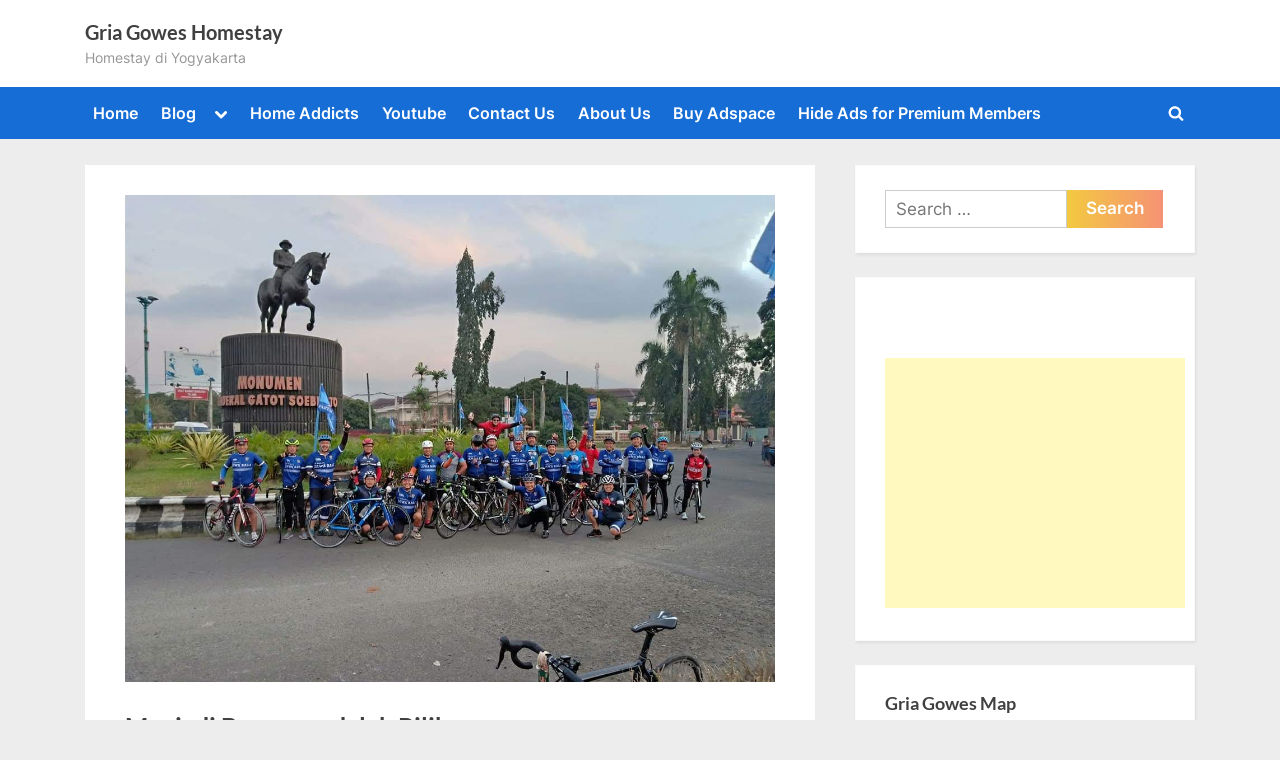

--- FILE ---
content_type: text/html; charset=UTF-8
request_url: https://griagowes.com/blog/2018/09/14/menjadi-berguna-bagi-sesama-adalah-pilihan/
body_size: 22425
content:
<!DOCTYPE html>
<html lang="en-US">
<head>
	<meta charset="UTF-8">
	<meta name="viewport" content="width=device-width, initial-scale=1.0">
	<link rel="profile" href="https://gmpg.org/xfn/11">
	<meta name='robots' content='index, follow, max-image-preview:large, max-snippet:-1, max-video-preview:-1' />

	<!-- This site is optimized with the Yoast SEO plugin v26.8 - https://yoast.com/product/yoast-seo-wordpress/ -->
	<title>Menjadi Berguna adalah Pilihan - Gria Gowes Homestay</title>
	<link rel="canonical" href="https://griagowes.com/blog/2018/09/14/menjadi-berguna-bagi-sesama-adalah-pilihan/" />
	<meta property="og:locale" content="en_US" />
	<meta property="og:type" content="article" />
	<meta property="og:title" content="Menjadi Berguna adalah Pilihan - Gria Gowes Homestay" />
	<meta property="og:description" content="Views: 121 Bukan hanya karena lebih kuat. Bukan karena karena lebih pintar, yang bisa membantu dan menyenangkan orang lain.  Namun meskipun lebih lemah, lebih tidak pinter, bisa juga berguna bagi orang lain. Itu pilihan. Pilihan untuk melakukan  kebaikan dan pilihan untuk selalu mensyukuri kebaikan orang lain. Selasa, 11 September 2018 peringatan Islamic New Year 1440H. Tahun...Read More &ldquo;Menjadi Berguna adalah Pilihan&rdquo; &raquo;" />
	<meta property="og:url" content="https://griagowes.com/blog/2018/09/14/menjadi-berguna-bagi-sesama-adalah-pilihan/" />
	<meta property="og:site_name" content="Gria Gowes Homestay" />
	<meta property="article:published_time" content="2018-09-14T13:38:15+00:00" />
	<meta property="article:modified_time" content="2018-09-15T16:09:45+00:00" />
	<meta property="og:image" content="https://griagowes.com/wp-content/uploads/2018/09/IMG_2605.jpg" />
	<meta property="og:image:width" content="1160" />
	<meta property="og:image:height" content="870" />
	<meta property="og:image:type" content="image/jpeg" />
	<meta name="twitter:card" content="summary_large_image" />
	<meta name="twitter:label1" content="Written by" />
	<meta name="twitter:data1" content="" />
	<meta name="twitter:label2" content="Est. reading time" />
	<meta name="twitter:data2" content="3 minutes" />
	<script type="application/ld+json" class="yoast-schema-graph">{"@context":"https://schema.org","@graph":[{"@type":"Article","@id":"https://griagowes.com/blog/2018/09/14/menjadi-berguna-bagi-sesama-adalah-pilihan/#article","isPartOf":{"@id":"https://griagowes.com/blog/2018/09/14/menjadi-berguna-bagi-sesama-adalah-pilihan/"},"author":{"name":"","@id":""},"headline":"Menjadi Berguna adalah Pilihan","datePublished":"2018-09-14T13:38:15+00:00","dateModified":"2018-09-15T16:09:45+00:00","mainEntityOfPage":{"@id":"https://griagowes.com/blog/2018/09/14/menjadi-berguna-bagi-sesama-adalah-pilihan/"},"wordCount":521,"commentCount":0,"image":{"@id":"https://griagowes.com/blog/2018/09/14/menjadi-berguna-bagi-sesama-adalah-pilihan/#primaryimage"},"thumbnailUrl":"https://griagowes.com/wp-content/uploads/2018/09/IMG_2605.jpg","keywords":["belajar dari sepeda","borobudur","gowes","kertek","mendut","Purwokerto Yogya","wonosobo"],"articleSection":["Belajar","Blog","Gaya Hidup Sehat","Gowes","Rute Gowes"],"inLanguage":"en-US","potentialAction":[{"@type":"CommentAction","name":"Comment","target":["https://griagowes.com/blog/2018/09/14/menjadi-berguna-bagi-sesama-adalah-pilihan/#respond"]}]},{"@type":"WebPage","@id":"https://griagowes.com/blog/2018/09/14/menjadi-berguna-bagi-sesama-adalah-pilihan/","url":"https://griagowes.com/blog/2018/09/14/menjadi-berguna-bagi-sesama-adalah-pilihan/","name":"Menjadi Berguna adalah Pilihan - Gria Gowes Homestay","isPartOf":{"@id":"https://griagowes.com/#website"},"primaryImageOfPage":{"@id":"https://griagowes.com/blog/2018/09/14/menjadi-berguna-bagi-sesama-adalah-pilihan/#primaryimage"},"image":{"@id":"https://griagowes.com/blog/2018/09/14/menjadi-berguna-bagi-sesama-adalah-pilihan/#primaryimage"},"thumbnailUrl":"https://griagowes.com/wp-content/uploads/2018/09/IMG_2605.jpg","datePublished":"2018-09-14T13:38:15+00:00","dateModified":"2018-09-15T16:09:45+00:00","author":{"@id":""},"breadcrumb":{"@id":"https://griagowes.com/blog/2018/09/14/menjadi-berguna-bagi-sesama-adalah-pilihan/#breadcrumb"},"inLanguage":"en-US","potentialAction":[{"@type":"ReadAction","target":["https://griagowes.com/blog/2018/09/14/menjadi-berguna-bagi-sesama-adalah-pilihan/"]}]},{"@type":"ImageObject","inLanguage":"en-US","@id":"https://griagowes.com/blog/2018/09/14/menjadi-berguna-bagi-sesama-adalah-pilihan/#primaryimage","url":"https://griagowes.com/wp-content/uploads/2018/09/IMG_2605.jpg","contentUrl":"https://griagowes.com/wp-content/uploads/2018/09/IMG_2605.jpg","width":1160,"height":870},{"@type":"BreadcrumbList","@id":"https://griagowes.com/blog/2018/09/14/menjadi-berguna-bagi-sesama-adalah-pilihan/#breadcrumb","itemListElement":[{"@type":"ListItem","position":1,"name":"Home","item":"https://griagowes.com/"},{"@type":"ListItem","position":2,"name":"Menjadi Berguna adalah Pilihan"}]},{"@type":"WebSite","@id":"https://griagowes.com/#website","url":"https://griagowes.com/","name":"Gria Gowes Homestay","description":"Homestay di Yogyakarta","potentialAction":[{"@type":"SearchAction","target":{"@type":"EntryPoint","urlTemplate":"https://griagowes.com/?s={search_term_string}"},"query-input":{"@type":"PropertyValueSpecification","valueRequired":true,"valueName":"search_term_string"}}],"inLanguage":"en-US"},{"@type":"Person","@id":"","url":"https://griagowes.com/blog/author/"}]}</script>
	<!-- / Yoast SEO plugin. -->


<link rel="alternate" type="application/rss+xml" title="Gria Gowes Homestay &raquo; Feed" href="https://griagowes.com/feed/" />
<link rel="alternate" type="application/rss+xml" title="Gria Gowes Homestay &raquo; Comments Feed" href="https://griagowes.com/comments/feed/" />
<link rel="alternate" type="application/rss+xml" title="Gria Gowes Homestay &raquo; Menjadi Berguna adalah Pilihan Comments Feed" href="https://griagowes.com/blog/2018/09/14/menjadi-berguna-bagi-sesama-adalah-pilihan/feed/" />
<link rel="alternate" title="oEmbed (JSON)" type="application/json+oembed" href="https://griagowes.com/wp-json/oembed/1.0/embed?url=https%3A%2F%2Fgriagowes.com%2Fblog%2F2018%2F09%2F14%2Fmenjadi-berguna-bagi-sesama-adalah-pilihan%2F" />
<link rel="alternate" title="oEmbed (XML)" type="text/xml+oembed" href="https://griagowes.com/wp-json/oembed/1.0/embed?url=https%3A%2F%2Fgriagowes.com%2Fblog%2F2018%2F09%2F14%2Fmenjadi-berguna-bagi-sesama-adalah-pilihan%2F&#038;format=xml" />
<style id='wp-img-auto-sizes-contain-inline-css'>
img:is([sizes=auto i],[sizes^="auto," i]){contain-intrinsic-size:3000px 1500px}
/*# sourceURL=wp-img-auto-sizes-contain-inline-css */
</style>
<style id='wp-emoji-styles-inline-css'>

	img.wp-smiley, img.emoji {
		display: inline !important;
		border: none !important;
		box-shadow: none !important;
		height: 1em !important;
		width: 1em !important;
		margin: 0 0.07em !important;
		vertical-align: -0.1em !important;
		background: none !important;
		padding: 0 !important;
	}
/*# sourceURL=wp-emoji-styles-inline-css */
</style>
<style id='wp-block-library-inline-css'>
:root{--wp-block-synced-color:#7a00df;--wp-block-synced-color--rgb:122,0,223;--wp-bound-block-color:var(--wp-block-synced-color);--wp-editor-canvas-background:#ddd;--wp-admin-theme-color:#007cba;--wp-admin-theme-color--rgb:0,124,186;--wp-admin-theme-color-darker-10:#006ba1;--wp-admin-theme-color-darker-10--rgb:0,107,160.5;--wp-admin-theme-color-darker-20:#005a87;--wp-admin-theme-color-darker-20--rgb:0,90,135;--wp-admin-border-width-focus:2px}@media (min-resolution:192dpi){:root{--wp-admin-border-width-focus:1.5px}}.wp-element-button{cursor:pointer}:root .has-very-light-gray-background-color{background-color:#eee}:root .has-very-dark-gray-background-color{background-color:#313131}:root .has-very-light-gray-color{color:#eee}:root .has-very-dark-gray-color{color:#313131}:root .has-vivid-green-cyan-to-vivid-cyan-blue-gradient-background{background:linear-gradient(135deg,#00d084,#0693e3)}:root .has-purple-crush-gradient-background{background:linear-gradient(135deg,#34e2e4,#4721fb 50%,#ab1dfe)}:root .has-hazy-dawn-gradient-background{background:linear-gradient(135deg,#faaca8,#dad0ec)}:root .has-subdued-olive-gradient-background{background:linear-gradient(135deg,#fafae1,#67a671)}:root .has-atomic-cream-gradient-background{background:linear-gradient(135deg,#fdd79a,#004a59)}:root .has-nightshade-gradient-background{background:linear-gradient(135deg,#330968,#31cdcf)}:root .has-midnight-gradient-background{background:linear-gradient(135deg,#020381,#2874fc)}:root{--wp--preset--font-size--normal:16px;--wp--preset--font-size--huge:42px}.has-regular-font-size{font-size:1em}.has-larger-font-size{font-size:2.625em}.has-normal-font-size{font-size:var(--wp--preset--font-size--normal)}.has-huge-font-size{font-size:var(--wp--preset--font-size--huge)}.has-text-align-center{text-align:center}.has-text-align-left{text-align:left}.has-text-align-right{text-align:right}.has-fit-text{white-space:nowrap!important}#end-resizable-editor-section{display:none}.aligncenter{clear:both}.items-justified-left{justify-content:flex-start}.items-justified-center{justify-content:center}.items-justified-right{justify-content:flex-end}.items-justified-space-between{justify-content:space-between}.screen-reader-text{border:0;clip-path:inset(50%);height:1px;margin:-1px;overflow:hidden;padding:0;position:absolute;width:1px;word-wrap:normal!important}.screen-reader-text:focus{background-color:#ddd;clip-path:none;color:#444;display:block;font-size:1em;height:auto;left:5px;line-height:normal;padding:15px 23px 14px;text-decoration:none;top:5px;width:auto;z-index:100000}html :where(.has-border-color){border-style:solid}html :where([style*=border-top-color]){border-top-style:solid}html :where([style*=border-right-color]){border-right-style:solid}html :where([style*=border-bottom-color]){border-bottom-style:solid}html :where([style*=border-left-color]){border-left-style:solid}html :where([style*=border-width]){border-style:solid}html :where([style*=border-top-width]){border-top-style:solid}html :where([style*=border-right-width]){border-right-style:solid}html :where([style*=border-bottom-width]){border-bottom-style:solid}html :where([style*=border-left-width]){border-left-style:solid}html :where(img[class*=wp-image-]){height:auto;max-width:100%}:where(figure){margin:0 0 1em}html :where(.is-position-sticky){--wp-admin--admin-bar--position-offset:var(--wp-admin--admin-bar--height,0px)}@media screen and (max-width:600px){html :where(.is-position-sticky){--wp-admin--admin-bar--position-offset:0px}}

/*# sourceURL=wp-block-library-inline-css */
</style><style id='global-styles-inline-css'>
:root{--wp--preset--aspect-ratio--square: 1;--wp--preset--aspect-ratio--4-3: 4/3;--wp--preset--aspect-ratio--3-4: 3/4;--wp--preset--aspect-ratio--3-2: 3/2;--wp--preset--aspect-ratio--2-3: 2/3;--wp--preset--aspect-ratio--16-9: 16/9;--wp--preset--aspect-ratio--9-16: 9/16;--wp--preset--color--black: #000000;--wp--preset--color--cyan-bluish-gray: #abb8c3;--wp--preset--color--white: #ffffff;--wp--preset--color--pale-pink: #f78da7;--wp--preset--color--vivid-red: #cf2e2e;--wp--preset--color--luminous-vivid-orange: #ff6900;--wp--preset--color--luminous-vivid-amber: #fcb900;--wp--preset--color--light-green-cyan: #7bdcb5;--wp--preset--color--vivid-green-cyan: #00d084;--wp--preset--color--pale-cyan-blue: #8ed1fc;--wp--preset--color--vivid-cyan-blue: #0693e3;--wp--preset--color--vivid-purple: #9b51e0;--wp--preset--gradient--vivid-cyan-blue-to-vivid-purple: linear-gradient(135deg,rgb(6,147,227) 0%,rgb(155,81,224) 100%);--wp--preset--gradient--light-green-cyan-to-vivid-green-cyan: linear-gradient(135deg,rgb(122,220,180) 0%,rgb(0,208,130) 100%);--wp--preset--gradient--luminous-vivid-amber-to-luminous-vivid-orange: linear-gradient(135deg,rgb(252,185,0) 0%,rgb(255,105,0) 100%);--wp--preset--gradient--luminous-vivid-orange-to-vivid-red: linear-gradient(135deg,rgb(255,105,0) 0%,rgb(207,46,46) 100%);--wp--preset--gradient--very-light-gray-to-cyan-bluish-gray: linear-gradient(135deg,rgb(238,238,238) 0%,rgb(169,184,195) 100%);--wp--preset--gradient--cool-to-warm-spectrum: linear-gradient(135deg,rgb(74,234,220) 0%,rgb(151,120,209) 20%,rgb(207,42,186) 40%,rgb(238,44,130) 60%,rgb(251,105,98) 80%,rgb(254,248,76) 100%);--wp--preset--gradient--blush-light-purple: linear-gradient(135deg,rgb(255,206,236) 0%,rgb(152,150,240) 100%);--wp--preset--gradient--blush-bordeaux: linear-gradient(135deg,rgb(254,205,165) 0%,rgb(254,45,45) 50%,rgb(107,0,62) 100%);--wp--preset--gradient--luminous-dusk: linear-gradient(135deg,rgb(255,203,112) 0%,rgb(199,81,192) 50%,rgb(65,88,208) 100%);--wp--preset--gradient--pale-ocean: linear-gradient(135deg,rgb(255,245,203) 0%,rgb(182,227,212) 50%,rgb(51,167,181) 100%);--wp--preset--gradient--electric-grass: linear-gradient(135deg,rgb(202,248,128) 0%,rgb(113,206,126) 100%);--wp--preset--gradient--midnight: linear-gradient(135deg,rgb(2,3,129) 0%,rgb(40,116,252) 100%);--wp--preset--font-size--small: 13px;--wp--preset--font-size--medium: 20px;--wp--preset--font-size--large: 36px;--wp--preset--font-size--x-large: 42px;--wp--preset--spacing--20: 0.44rem;--wp--preset--spacing--30: 0.67rem;--wp--preset--spacing--40: 1rem;--wp--preset--spacing--50: 1.5rem;--wp--preset--spacing--60: 2.25rem;--wp--preset--spacing--70: 3.38rem;--wp--preset--spacing--80: 5.06rem;--wp--preset--shadow--natural: 6px 6px 9px rgba(0, 0, 0, 0.2);--wp--preset--shadow--deep: 12px 12px 50px rgba(0, 0, 0, 0.4);--wp--preset--shadow--sharp: 6px 6px 0px rgba(0, 0, 0, 0.2);--wp--preset--shadow--outlined: 6px 6px 0px -3px rgb(255, 255, 255), 6px 6px rgb(0, 0, 0);--wp--preset--shadow--crisp: 6px 6px 0px rgb(0, 0, 0);}:where(.is-layout-flex){gap: 0.5em;}:where(.is-layout-grid){gap: 0.5em;}body .is-layout-flex{display: flex;}.is-layout-flex{flex-wrap: wrap;align-items: center;}.is-layout-flex > :is(*, div){margin: 0;}body .is-layout-grid{display: grid;}.is-layout-grid > :is(*, div){margin: 0;}:where(.wp-block-columns.is-layout-flex){gap: 2em;}:where(.wp-block-columns.is-layout-grid){gap: 2em;}:where(.wp-block-post-template.is-layout-flex){gap: 1.25em;}:where(.wp-block-post-template.is-layout-grid){gap: 1.25em;}.has-black-color{color: var(--wp--preset--color--black) !important;}.has-cyan-bluish-gray-color{color: var(--wp--preset--color--cyan-bluish-gray) !important;}.has-white-color{color: var(--wp--preset--color--white) !important;}.has-pale-pink-color{color: var(--wp--preset--color--pale-pink) !important;}.has-vivid-red-color{color: var(--wp--preset--color--vivid-red) !important;}.has-luminous-vivid-orange-color{color: var(--wp--preset--color--luminous-vivid-orange) !important;}.has-luminous-vivid-amber-color{color: var(--wp--preset--color--luminous-vivid-amber) !important;}.has-light-green-cyan-color{color: var(--wp--preset--color--light-green-cyan) !important;}.has-vivid-green-cyan-color{color: var(--wp--preset--color--vivid-green-cyan) !important;}.has-pale-cyan-blue-color{color: var(--wp--preset--color--pale-cyan-blue) !important;}.has-vivid-cyan-blue-color{color: var(--wp--preset--color--vivid-cyan-blue) !important;}.has-vivid-purple-color{color: var(--wp--preset--color--vivid-purple) !important;}.has-black-background-color{background-color: var(--wp--preset--color--black) !important;}.has-cyan-bluish-gray-background-color{background-color: var(--wp--preset--color--cyan-bluish-gray) !important;}.has-white-background-color{background-color: var(--wp--preset--color--white) !important;}.has-pale-pink-background-color{background-color: var(--wp--preset--color--pale-pink) !important;}.has-vivid-red-background-color{background-color: var(--wp--preset--color--vivid-red) !important;}.has-luminous-vivid-orange-background-color{background-color: var(--wp--preset--color--luminous-vivid-orange) !important;}.has-luminous-vivid-amber-background-color{background-color: var(--wp--preset--color--luminous-vivid-amber) !important;}.has-light-green-cyan-background-color{background-color: var(--wp--preset--color--light-green-cyan) !important;}.has-vivid-green-cyan-background-color{background-color: var(--wp--preset--color--vivid-green-cyan) !important;}.has-pale-cyan-blue-background-color{background-color: var(--wp--preset--color--pale-cyan-blue) !important;}.has-vivid-cyan-blue-background-color{background-color: var(--wp--preset--color--vivid-cyan-blue) !important;}.has-vivid-purple-background-color{background-color: var(--wp--preset--color--vivid-purple) !important;}.has-black-border-color{border-color: var(--wp--preset--color--black) !important;}.has-cyan-bluish-gray-border-color{border-color: var(--wp--preset--color--cyan-bluish-gray) !important;}.has-white-border-color{border-color: var(--wp--preset--color--white) !important;}.has-pale-pink-border-color{border-color: var(--wp--preset--color--pale-pink) !important;}.has-vivid-red-border-color{border-color: var(--wp--preset--color--vivid-red) !important;}.has-luminous-vivid-orange-border-color{border-color: var(--wp--preset--color--luminous-vivid-orange) !important;}.has-luminous-vivid-amber-border-color{border-color: var(--wp--preset--color--luminous-vivid-amber) !important;}.has-light-green-cyan-border-color{border-color: var(--wp--preset--color--light-green-cyan) !important;}.has-vivid-green-cyan-border-color{border-color: var(--wp--preset--color--vivid-green-cyan) !important;}.has-pale-cyan-blue-border-color{border-color: var(--wp--preset--color--pale-cyan-blue) !important;}.has-vivid-cyan-blue-border-color{border-color: var(--wp--preset--color--vivid-cyan-blue) !important;}.has-vivid-purple-border-color{border-color: var(--wp--preset--color--vivid-purple) !important;}.has-vivid-cyan-blue-to-vivid-purple-gradient-background{background: var(--wp--preset--gradient--vivid-cyan-blue-to-vivid-purple) !important;}.has-light-green-cyan-to-vivid-green-cyan-gradient-background{background: var(--wp--preset--gradient--light-green-cyan-to-vivid-green-cyan) !important;}.has-luminous-vivid-amber-to-luminous-vivid-orange-gradient-background{background: var(--wp--preset--gradient--luminous-vivid-amber-to-luminous-vivid-orange) !important;}.has-luminous-vivid-orange-to-vivid-red-gradient-background{background: var(--wp--preset--gradient--luminous-vivid-orange-to-vivid-red) !important;}.has-very-light-gray-to-cyan-bluish-gray-gradient-background{background: var(--wp--preset--gradient--very-light-gray-to-cyan-bluish-gray) !important;}.has-cool-to-warm-spectrum-gradient-background{background: var(--wp--preset--gradient--cool-to-warm-spectrum) !important;}.has-blush-light-purple-gradient-background{background: var(--wp--preset--gradient--blush-light-purple) !important;}.has-blush-bordeaux-gradient-background{background: var(--wp--preset--gradient--blush-bordeaux) !important;}.has-luminous-dusk-gradient-background{background: var(--wp--preset--gradient--luminous-dusk) !important;}.has-pale-ocean-gradient-background{background: var(--wp--preset--gradient--pale-ocean) !important;}.has-electric-grass-gradient-background{background: var(--wp--preset--gradient--electric-grass) !important;}.has-midnight-gradient-background{background: var(--wp--preset--gradient--midnight) !important;}.has-small-font-size{font-size: var(--wp--preset--font-size--small) !important;}.has-medium-font-size{font-size: var(--wp--preset--font-size--medium) !important;}.has-large-font-size{font-size: var(--wp--preset--font-size--large) !important;}.has-x-large-font-size{font-size: var(--wp--preset--font-size--x-large) !important;}
/*# sourceURL=global-styles-inline-css */
</style>

<style id='classic-theme-styles-inline-css'>
/*! This file is auto-generated */
.wp-block-button__link{color:#fff;background-color:#32373c;border-radius:9999px;box-shadow:none;text-decoration:none;padding:calc(.667em + 2px) calc(1.333em + 2px);font-size:1.125em}.wp-block-file__button{background:#32373c;color:#fff;text-decoration:none}
/*# sourceURL=/wp-includes/css/classic-themes.min.css */
</style>
<link rel='stylesheet' id='pressbook-fonts-css' href='https://griagowes.com/wp-content/fonts/39544efedca5a39519d065f07e331b60.css' media='all' />
<link rel='stylesheet' id='pressbook-style-css' href='https://griagowes.com/wp-content/themes/pressbook/style.min.css?ver=2.1.6' media='all' />
<style id='pressbook-style-inline-css'>
.site-branding{background-position:center center;}.site-branding{background-repeat:repeat;}.site-branding{background-size:contain;}.top-banner-image{max-height:150px;}.top-navbar{background:linear-gradient(0deg, #166dd6 0%, #1257ab 100%);}.social-navigation a:active .svg-icon,.social-navigation a:focus .svg-icon,.social-navigation a:hover .svg-icon{color:#166dd6;}.primary-navbar,.main-navigation ul ul{background:#166dd6;}.main-navigation .main-navigation-arrow-btn:active,.main-navigation .main-navigation-arrow-btn:hover,.main-navigation li.focus>.main-navigation-arrow-btn,.main-navigation:not(.toggled) li:hover>.main-navigation-arrow-btn,.main-navigation a:active,.main-navigation a:focus,.main-navigation a:hover{color:#166dd6;}.site-branding{background-color:#ffffff;}.site-title,.site-title a,.site-title a:active,.site-title a:focus,.site-title a:hover{color:#404040;}.site-tagline{color:#979797;}.more-link,.wp-block-search .wp-block-search__button,button,input[type=button],input[type=reset],input[type=submit]{background-image:linear-gradient(to right, #f3c841 0%, #f69275 51%, #f3c841 100%);}.more-link,.wp-block-search .wp-block-search__button,button,input[type=button],input[type=reset],input[type=submit]{font-weight:600;}h1,h2,h3,h4,h5,h6{font-weight:700;}.site-title{font-weight:700;}.c-sidebar .widget{border-color:#fafafa;}.footer-widgets,.copyright-text{background:#232323;}.copyright-text a{color:#f69275;}
/*# sourceURL=pressbook-style-inline-css */
</style>
<link rel='stylesheet' id='tswStyleSheets-css' href='https://griagowes.com/wp-content/plugins/traffic-stats-widget/tsw-styles.css?ver=6.9' media='all' />
<style id='quads-styles-inline-css'>

    .quads-location ins.adsbygoogle {
        background: transparent !important;
    }.quads-location .quads_rotator_img{ opacity:1 !important;}
    .quads.quads_ad_container { display: grid; grid-template-columns: auto; grid-gap: 10px; padding: 10px; }
    .grid_image{animation: fadeIn 0.5s;-webkit-animation: fadeIn 0.5s;-moz-animation: fadeIn 0.5s;
        -o-animation: fadeIn 0.5s;-ms-animation: fadeIn 0.5s;}
    .quads-ad-label { font-size: 12px; text-align: center; color: #333;}
    .quads_click_impression { display: none;} .quads-location, .quads-ads-space{max-width:100%;} @media only screen and (max-width: 480px) { .quads-ads-space, .penci-builder-element .quads-ads-space{max-width:340px;}}
/*# sourceURL=quads-styles-inline-css */
</style>
<script src="https://griagowes.com/wp-content/plugins/traffic-stats-widget/wp-tsw-ajax.js?ver=6.9" id="tswScripts-js"></script>
<link rel="https://api.w.org/" href="https://griagowes.com/wp-json/" /><link rel="alternate" title="JSON" type="application/json" href="https://griagowes.com/wp-json/wp/v2/posts/6982" /><link rel="EditURI" type="application/rsd+xml" title="RSD" href="https://griagowes.com/xmlrpc.php?rsd" />
<meta name="generator" content="WordPress 6.9" />
<link rel='shortlink' href='https://griagowes.com/?p=6982' />
<!-- auto ad code generated by Easy Google AdSense plugin v1.0.13 --><script async src="https://pagead2.googlesyndication.com/pagead/js/adsbygoogle.js?client=ca-pub-1097367032961603" crossorigin="anonymous"></script><!-- Easy Google AdSense plugin --><script src="//pagead2.googlesyndication.com/pagead/js/adsbygoogle.js"></script><script>document.cookie = 'quads_browser_width='+screen.width;</script><!-- Analytics by WP Statistics - https://wp-statistics.com -->
<link rel="icon" href="https://griagowes.com/wp-content/uploads/2016/08/cropped-favicon-1-32x32.png" sizes="32x32" />
<link rel="icon" href="https://griagowes.com/wp-content/uploads/2016/08/cropped-favicon-1-192x192.png" sizes="192x192" />
<link rel="apple-touch-icon" href="https://griagowes.com/wp-content/uploads/2016/08/cropped-favicon-1-180x180.png" />
<meta name="msapplication-TileImage" content="https://griagowes.com/wp-content/uploads/2016/08/cropped-favicon-1-270x270.png" />
</head>
<body class="wp-singular post-template-default single single-post postid-6982 single-format-standard wp-embed-responsive wp-theme-pressbook single-sidebar right-sidebar pb-content-columns pb-content-cover">

<div id="page" class="site">
	<a class="skip-link screen-reader-text" href="#content">Skip to content</a>

	<header id="masthead" class="site-header">
		<div class="site-branding">
		<div class="u-wrapper site-branding-wrap">
		<div class="site-logo-title logo--lg-size-1 logo--md-size-1 logo--sm-size-1">
			
			<div class="site-title-tagline">
							<p class="site-title site-title--lg-size-2 site-title--md-size-2 site-title--sm-size-2"><a href="https://griagowes.com/" rel="home">Gria Gowes Homestay</a></p>
								<p class="site-tagline tagline--lg-size-2 tagline--md-size-2 tagline--sm-size-2">Homestay di Yogyakarta</p>
			</div><!-- .site-title-tagline -->
		</div><!-- .site-logo-title -->

			</div><!-- .site-branding-wrap -->
</div><!-- .site-branding -->
	<div class="primary-navbar">
		<div class="u-wrapper primary-navbar-wrap">
			<nav id="site-navigation" class="main-navigation" aria-label="Primary Menu">
				<button class="primary-menu-toggle" aria-controls="primary-menu" aria-expanded="false" aria-label="Toggle Primary Menu">
					<svg class="svg-icon" width="24" height="24" aria-hidden="true" role="img" focusable="false" viewBox="0.0 0 1536.0 2048" xmlns="http://www.w3.org/2000/svg"><path d="M1536,1472v128c0,17.333-6.333,32.333-19,45s-27.667,19-45,19H64c-17.333,0-32.333-6.333-45-19s-19-27.667-19-45v-128  c0-17.333,6.333-32.333,19-45s27.667-19,45-19h1408c17.333,0,32.333,6.333,45,19S1536,1454.667,1536,1472z M1536,960v128  c0,17.333-6.333,32.333-19,45s-27.667,19-45,19H64c-17.333,0-32.333-6.333-45-19s-19-27.667-19-45V960c0-17.333,6.333-32.333,19-45  s27.667-19,45-19h1408c17.333,0,32.333,6.333,45,19S1536,942.667,1536,960z M1536,448v128c0,17.333-6.333,32.333-19,45  s-27.667,19-45,19H64c-17.333,0-32.333-6.333-45-19S0,593.333,0,576V448c0-17.333,6.333-32.333,19-45s27.667-19,45-19h1408  c17.333,0,32.333,6.333,45,19S1536,430.667,1536,448z"></path></svg><svg class="svg-icon" width="24" height="24" aria-hidden="true" role="img" focusable="false" viewBox="0 0 1792 1792" xmlns="http://www.w3.org/2000/svg"><path d="M1490 1322q0 40-28 68l-136 136q-28 28-68 28t-68-28l-294-294-294 294q-28 28-68 28t-68-28l-136-136q-28-28-28-68t28-68l294-294-294-294q-28-28-28-68t28-68l136-136q28-28 68-28t68 28l294 294 294-294q28-28 68-28t68 28l136 136q28 28 28 68t-28 68l-294 294 294 294q28 28 28 68z" /></svg>				</button>
				<div class="menu-menu-1-container"><ul id="primary-menu" class="menu"><li id="menu-item-7329" class="menu-item menu-item-type-custom menu-item-object-custom menu-item-home menu-item-7329"><a href="http://griagowes.com/">Home</a></li>
<li id="menu-item-287" class="menu-item menu-item-type-taxonomy menu-item-object-category current-post-ancestor current-menu-parent current-post-parent menu-item-has-children menu-item-287"><a href="https://griagowes.com/blog/category/blog/">Blog</a><button class="main-navigation-arrow-btn" aria-expanded="false"><span class="screen-reader-text">Toggle sub-menu</span><svg class="svg-icon" width="24" height="24" aria-hidden="true" role="img" focusable="false" viewBox="53.0 0 1558.0 2048" xmlns="http://www.w3.org/2000/svg"><path d="M1611,832c0,35.333-12.333,65.333-37,90l-651,651c-25.333,25.333-55.667,38-91,38c-36,0-66-12.667-90-38L91,922  c-25.333-24-38-54-38-90c0-35.333,12.667-65.667,38-91l74-75c26-24.667,56.333-37,91-37c35.333,0,65.333,12.333,90,37l486,486  l486-486c24.667-24.667,54.667-37,90-37c34.667,0,65,12.333,91,37l75,75C1598.667,767,1611,797.333,1611,832z" /></svg></button>
<ul class="sub-menu">
	<li id="menu-item-385" class="menu-item menu-item-type-taxonomy menu-item-object-category menu-item-385"><a href="https://griagowes.com/blog/category/gria-gowes-homestay/">Homestay</a></li>
	<li id="menu-item-8085" class="menu-item menu-item-type-taxonomy menu-item-object-category menu-item-has-children menu-item-8085"><a href="https://griagowes.com/blog/category/leluhur/">Leluhur</a><button class="main-navigation-arrow-btn" aria-expanded="false"><span class="screen-reader-text">Toggle sub-menu</span><svg class="svg-icon" width="24" height="24" aria-hidden="true" role="img" focusable="false" viewBox="53.0 0 1558.0 2048" xmlns="http://www.w3.org/2000/svg"><path d="M1611,832c0,35.333-12.333,65.333-37,90l-651,651c-25.333,25.333-55.667,38-91,38c-36,0-66-12.667-90-38L91,922  c-25.333-24-38-54-38-90c0-35.333,12.667-65.667,38-91l74-75c26-24.667,56.333-37,91-37c35.333,0,65.333,12.333,90,37l486,486  l486-486c24.667-24.667,54.667-37,90-37c34.667,0,65,12.333,91,37l75,75C1598.667,767,1611,797.333,1611,832z" /></svg></button>
	<ul class="sub-menu">
		<li id="menu-item-8206" class="menu-item menu-item-type-taxonomy menu-item-object-category menu-item-8206"><a href="https://griagowes.com/blog/category/leluhur/wonodikromo-leluhur/">Wonodikromo</a></li>
		<li id="menu-item-8205" class="menu-item menu-item-type-taxonomy menu-item-object-category menu-item-8205"><a href="https://griagowes.com/blog/category/leluhur/setromenggolo/">Setromenggolo</a></li>
	</ul>
</li>
	<li id="menu-item-6037" class="menu-item menu-item-type-taxonomy menu-item-object-category current-post-ancestor current-menu-parent current-post-parent menu-item-6037"><a href="https://griagowes.com/blog/category/rute-gowes/">Rute Gowes</a></li>
	<li id="menu-item-6039" class="menu-item menu-item-type-taxonomy menu-item-object-category menu-item-6039"><a href="https://griagowes.com/blog/category/soft-skill/">Soft skill</a></li>
</ul>
</li>
<li id="menu-item-7273" class="menu-item menu-item-type-custom menu-item-object-custom menu-item-7273"><a href="https://homeaddictsjogja.com/">Home Addicts</a></li>
<li id="menu-item-119" class="menu-item menu-item-type-custom menu-item-object-custom menu-item-119"><a href="https://www.youtube.com/user/pvadi2000/videos">Youtube</a></li>
<li id="menu-item-5202" class="menu-item menu-item-type-post_type menu-item-object-page menu-item-5202"><a href="https://griagowes.com/contact-us/">Contact Us</a></li>
<li id="menu-item-5203" class="menu-item menu-item-type-post_type menu-item-object-post menu-item-5203"><a href="https://griagowes.com/blog/1997/12/01/gria-gowes-homestay/">About Us</a></li>
<li id="menu-item-8693" class="menu-item menu-item-type-post_type menu-item-object-page menu-item-8693"><a href="https://griagowes.com/buy-adspace/">Buy Adspace</a></li>
<li id="menu-item-8709" class="menu-item menu-item-type-post_type menu-item-object-page menu-item-8709"><a href="https://griagowes.com/disable-ads/">Hide Ads for Premium Members</a></li>
<li class="primary-menu-search"><a href="#" class="primary-menu-search-toggle" aria-expanded="false"><span class="screen-reader-text">Toggle search form</span><svg class="svg-icon" width="24" height="24" aria-hidden="true" role="img" focusable="false" viewBox="0 0 1792 1792" xmlns="http://www.w3.org/2000/svg"><path d="M1216 832q0-185-131.5-316.5t-316.5-131.5-316.5 131.5-131.5 316.5 131.5 316.5 316.5 131.5 316.5-131.5 131.5-316.5zm512 832q0 52-38 90t-90 38q-54 0-90-38l-343-342q-179 124-399 124-143 0-273.5-55.5t-225-150-150-225-55.5-273.5 55.5-273.5 150-225 225-150 273.5-55.5 273.5 55.5 225 150 150 225 55.5 273.5q0 220-124 399l343 343q37 37 37 90z" /></svg><svg class="svg-icon" width="24" height="24" aria-hidden="true" role="img" focusable="false" viewBox="0 0 1792 1792" xmlns="http://www.w3.org/2000/svg"><path d="M1490 1322q0 40-28 68l-136 136q-28 28-68 28t-68-28l-294-294-294 294q-28 28-68 28t-68-28l-136-136q-28-28-28-68t28-68l294-294-294-294q-28-28-28-68t28-68l136-136q28-28 68-28t68 28l294 294 294-294q28-28 68-28t68 28l136 136q28 28 28 68t-28 68l-294 294 294 294q28 28 28 68z" /></svg></a><div class="search-form-wrap"><form role="search" method="get" class="search-form" action="https://griagowes.com/">
				<label>
					<span class="screen-reader-text">Search for:</span>
					<input type="search" class="search-field" placeholder="Search &hellip;" value="" name="s" />
				</label>
				<input type="submit" class="search-submit" value="Search" />
			</form></div></li></ul></div>			</nav><!-- #site-navigation -->
		</div><!-- .primary-navbar-wrap -->
	</div><!-- .primary-navbar -->
		</header><!-- #masthead -->

	<div id="content" class="site-content">

	<div class="pb-content-sidebar u-wrapper">
		<main id="primary" class="site-main">

		
<article id="post-6982" class="pb-article pb-singular post-6982 post type-post status-publish format-standard has-post-thumbnail hentry category-belajar category-blog category-gaya-hidup-sehat category-gowes category-rute-gowes tag-belajar-dari-sepeda tag-borobudur tag-gowes tag-kertek tag-mendut tag-purwokerto-yogya tag-wonosobo">
				<div class="post-thumbnail">
				<img width="1160" height="870" src="https://griagowes.com/wp-content/uploads/2018/09/IMG_2605.jpg" class="attachment-post-thumbnail size-post-thumbnail wp-post-image" alt="" decoding="async" fetchpriority="high" srcset="https://griagowes.com/wp-content/uploads/2018/09/IMG_2605.jpg 1160w, https://griagowes.com/wp-content/uploads/2018/09/IMG_2605-300x225.jpg 300w, https://griagowes.com/wp-content/uploads/2018/09/IMG_2605-768x576.jpg 768w, https://griagowes.com/wp-content/uploads/2018/09/IMG_2605-1024x768.jpg 1024w" sizes="(max-width: 1160px) 100vw, 1160px" />			</div><!-- .post-thumbnail -->
			
	<header class="entry-header">
	<h1 class="entry-title">Menjadi Berguna adalah Pilihan</h1>		<div class="entry-meta">
					<span class="posted-on">
			<svg class="svg-icon" width="24" height="24" aria-hidden="true" role="img" focusable="false" viewBox="0.0 0 1664.0 2048" xmlns="http://www.w3.org/2000/svg"><path d="M128,1792h1408V768H128V1792z M512,576V288c0-9.333-3-17-9-23s-13.667-9-23-9h-64c-9.333,0-17,3-23,9s-9,13.667-9,23v288  c0,9.333,3,17,9,23s13.667,9,23,9h64c9.333,0,17-3,23-9S512,585.333,512,576z M1280,576V288c0-9.333-3-17-9-23s-13.667-9-23-9h-64  c-9.333,0-17,3-23,9s-9,13.667-9,23v288c0,9.333,3,17,9,23s13.667,9,23,9h64c9.333,0,17-3,23-9S1280,585.333,1280,576z M1664,512  v1280c0,34.667-12.667,64.667-38,90s-55.333,38-90,38H128c-34.667,0-64.667-12.667-90-38s-38-55.333-38-90V512  c0-34.667,12.667-64.667,38-90s55.333-38,90-38h128v-96c0-44,15.667-81.667,47-113s69-47,113-47h64c44,0,81.667,15.667,113,47  s47,69,47,113v96h384v-96c0-44,15.667-81.667,47-113s69-47,113-47h64c44,0,81.667,15.667,113,47s47,69,47,113v96h128  c34.667,0,64.667,12.667,90,38S1664,477.333,1664,512z" /></svg>			<a href="https://griagowes.com/blog/2018/09/14/menjadi-berguna-bagi-sesama-adalah-pilihan/" rel="bookmark">
				<span class="screen-reader-text">Posted on </span><time class="entry-date published" datetime="2018-09-14T13:38:15+00:00">September 14, 2018</time><time class="updated" datetime="2018-09-15T16:09:45+00:00">September 15, 2018</time>			</a>
		</span><!-- .posted-on -->
				<span class="posted-by byline">
			<svg class="svg-icon" width="24" height="24" aria-hidden="true" role="img" focusable="false" viewBox="0.0 0 1408.0 2048" xmlns="http://www.w3.org/2000/svg"><path d="M1408,1533c0,80-24.333,143.167-73,189.5s-113.333,69.5-194,69.5H267c-80.667,0-145.333-23.167-194-69.5S0,1613,0,1533  c0-35.333,1.167-69.833,3.5-103.5s7-70,14-109S33.333,1245.333,44,1212s25-65.833,43-97.5s38.667-58.667,62-81  c23.333-22.333,51.833-40.167,85.5-53.5s70.833-20,111.5-20c6,0,20,7.167,42,21.5s46.833,30.333,74.5,48  c27.667,17.667,63.667,33.667,108,48S659.333,1099,704,1099s89.167-7.167,133.5-21.5s80.333-30.333,108-48  c27.667-17.667,52.5-33.667,74.5-48s36-21.5,42-21.5c40.667,0,77.833,6.667,111.5,20s62.167,31.167,85.5,53.5  c23.333,22.333,44,49.333,62,81s32.333,64.167,43,97.5s19.5,69.5,26.5,108.5s11.667,75.333,14,109S1408,1497.667,1408,1533z   M1088,640c0,106-37.5,196.5-112.5,271.5S810,1024,704,1024s-196.5-37.5-271.5-112.5S320,746,320,640s37.5-196.5,112.5-271.5  S598,256,704,256s196.5,37.5,271.5,112.5S1088,534,1088,640z"></path></svg>			<a href="https://griagowes.com/blog/author/">
				<span class="screen-reader-text">By </span>			</a>
		</span><!-- .posted-by -->
					<span class="comments-link">
				<svg class="svg-icon" width="24" height="24" aria-hidden="true" role="img" focusable="false" viewBox="0 0 1792 1792" xmlns="http://www.w3.org/2000/svg"><path d="M704 384q-153 0-286 52t-211.5 141-78.5 191q0 82 53 158t149 132l97 56-35 84q34-20 62-39l44-31 53 10q78 14 153 14 153 0 286-52t211.5-141 78.5-191-78.5-191-211.5-141-286-52zm0-128q191 0 353.5 68.5t256.5 186.5 94 257-94 257-256.5 186.5-353.5 68.5q-86 0-176-16-124 88-278 128-36 9-86 16h-3q-11 0-20.5-8t-11.5-21q-1-3-1-6.5t.5-6.5 2-6l2.5-5 3.5-5.5 4-5 4.5-5 4-4.5q5-6 23-25t26-29.5 22.5-29 25-38.5 20.5-44q-124-72-195-177t-71-224q0-139 94-257t256.5-186.5 353.5-68.5zm822 1169q10 24 20.5 44t25 38.5 22.5 29 26 29.5 23 25q1 1 4 4.5t4.5 5 4 5 3.5 5.5l2.5 5 2 6 .5 6.5-1 6.5q-3 14-13 22t-22 7q-50-7-86-16-154-40-278-128-90 16-176 16-271 0-472-132 58 4 88 4 161 0 309-45t264-129q125-92 192-212t67-254q0-77-23-152 129 71 204 178t75 230q0 120-71 224.5t-195 176.5z" /></svg><a href="https://griagowes.com/blog/2018/09/14/menjadi-berguna-bagi-sesama-adalah-pilihan/#respond">No Comments<span class="screen-reader-text"> on Menjadi Berguna adalah Pilihan</span></a>			</span><!-- .comments-link -->
					</div><!-- .entry-meta -->
			</header><!-- .entry-header -->

	
	<div class="pb-content">
		<div class="entry-content">
			<p>Views: 121</p><blockquote><p> Bukan hanya karena lebih kuat. Bukan karena karena lebih pintar, yang bisa membantu dan menyenangkan orang lain.  Namun meskipun lebih lemah, lebih tidak pinter, bisa juga berguna bagi orang lain. Itu pilihan. Pilihan untuk melakukan  kebaikan dan pilihan untuk selalu mensyukuri kebaikan orang lain.</p></blockquote>
<p>Selasa, 11 September 2018 peringatan Islamic New Year 1440H. Tahun Baru Islam. Siji Suro. Kami bersepeda bersama. Rombongan lebih dari dua puluh orang bersepeda dari Purwokerto ke Yogya. Bukan memilih jalan yang lebih ringan. Bukan melalui jalur Selatan Gombong-Kebumen-Jalan Dandles Yogya.</p>
<!-- WP QUADS Content Ad Plugin v. 2.0.98.1 -->
<div class="quads-location quads-ad1" id="quads-ad1" style="float:none;margin:2px 0 2px 0;text-align:center;">

 <!-- WP QUADS - Quick AdSense Reloaded v.2.0.98.1 Content AdSense async --> 


<script >
var quads_screen_width = document.body.clientWidth;
if ( quads_screen_width >= 1140 ) {document.write('<ins class="adsbygoogle" style="display:inline-block;width:300px;height:250px;" data-ad-client="pub-4292791701265552" data-ad-slot="3825387492" ></ins>');
            (adsbygoogle = window.adsbygoogle || []).push({});
            }if ( quads_screen_width >= 1024  && quads_screen_width < 1140 ) {document.write('<ins class="adsbygoogle" style="display:inline-block;width:300px;height:250px;" data-ad-client="pub-4292791701265552" data-ad-slot="3825387492" ></ins>');
            (adsbygoogle = window.adsbygoogle || []).push({});
            }if ( quads_screen_width >= 768  && quads_screen_width < 1024 ) {document.write('<ins class="adsbygoogle" style="display:inline-block;width:300px;height:250px;" data-ad-client="pub-4292791701265552" data-ad-slot="3825387492" ></ins>');
            (adsbygoogle = window.adsbygoogle || []).push({});
            }if ( quads_screen_width < 768 ) {document.write('<ins class="adsbygoogle" style="display:inline-block;width:300px;height:250px;" data-ad-client="pub-4292791701265552" data-ad-slot="3825387492" ></ins>');
            (adsbygoogle = window.adsbygoogle || []).push({});
            }
</script>

 <!-- end WP QUADS --> 


</div>

<p>Kami memilih jalur yang lebih menantang. Purwokerto-Banjarnegara-Kertek<wbr />-Borobudur-Muntilan-Yogya. Pancen joss tenan. Apalagi diampirke di rumah mas Adi Rahmawan dan mas Arqom di Banjarnegera. Sarapan di tepi kolam ikan. Makanan pepek riyek. Sakdawete. Sak klepone. Gurami. Duren barang. Mas Adi dan mas Arqom. Matur nuwun.</p>
<figure id="attachment_6991" aria-describedby="caption-attachment-6991" style="width: 944px" class="wp-caption aligncenter"><img decoding="async" class="size-full wp-image-6991" src="http://www.griagowes.com/wp-content/uploads/2018/09/WhatsApp-Image-2018-09-06-at-08.09.40.jpeg" alt="Rancangan Rencana Perjalanan Gembira" width="944" height="391" srcset="https://griagowes.com/wp-content/uploads/2018/09/WhatsApp-Image-2018-09-06-at-08.09.40.jpeg 944w, https://griagowes.com/wp-content/uploads/2018/09/WhatsApp-Image-2018-09-06-at-08.09.40-300x124.jpeg 300w, https://griagowes.com/wp-content/uploads/2018/09/WhatsApp-Image-2018-09-06-at-08.09.40-768x318.jpeg 768w" sizes="(max-width: 944px) 100vw, 944px" /><figcaption id="caption-attachment-6991" class="wp-caption-text">Rancangan Rencana Perjalanan Gembira</figcaption></figure>
<p>Diawali dengan jalur datar nyaman, Purwokerto-Banjarnegara. Mulai menanjak sedikit-sedikit sampai Selomerto. Simpang kalau ke kiri ke Wonosobo. Kami ambil jalur ke kanan langsung ke Kertek. Nah, mulai ini. Tanjakan sebenarnya tidak terlalu tajam. Namun karena sudah gowes Sembilan puluh kilometeran, dan hari panas. Maka untuk ukuran saya, ini sudah mendekati batas kekuatan saya.</p>
<p>Jalur sepanjang sekitar 11km menuju pasar Kertek saya lalui dengan penuh hikmat. Thimik-thimik.</p>
<p>Selepas Kertek dan sesudah makan, jalur menuju Borobudur recara keseluruhan memang menurun, namun ada sekitar tiga buah tanjakan yang  setiga kali. Bukan sekali lagi. Memaksa saya untuk memilih menuntun. Super thimik-thimik.</p>
<p><code><style>      div.simple-google-photos-grid {
        width:100%;
        height:100%;
        overflow:hidden;
      }
      div.simple-google-photos-grid-cell {
        box-sizing:border-box;
        padding:5px;
        float:left;
      }
      img.simple-google-photos-grid-image {
        object-fit: cover;
      }</style><div class="simple-google-photos-grid"><div class="simple-google-photos-grid-cell" style="width:33%"><a href="https://photos.app.goo.gl/qZLhcMt8Du6GgiXe7" target="_blank"><img decoding="async" src="https://lh3.googleusercontent.com/pw/AP1GczOxgicD2iZZ3w3bg1VQdFACBNLEvuTPr2ezqIPayXBOc5mru9Ze1JhfPhVl0UoF9cQaRHWdp73HL9ziq42G23-3xzTTh0lJjl3IWqJuO8SbvebaZpXC" alt="Google Photo" class="simple-google-photos-grid-image"></a></div><div class="simple-google-photos-grid-cell" style="width:33%"><a href="https://photos.app.goo.gl/qZLhcMt8Du6GgiXe7" target="_blank"><img decoding="async" src="https://lh3.googleusercontent.com/pw/AP1GczO_NAAqLZVvhqLPMgaEckF_1jiSOZio8iQCMuk6z2TZk29-zzunBgquR6JYxYwNL0rtkzms--sMBARrFVzwdaj1ZeUMpXb9DM5WCR1OsIvgwTWN5HFl" alt="Google Photo" class="simple-google-photos-grid-image"></a></div><div class="simple-google-photos-grid-cell" style="width:33%"><a href="https://photos.app.goo.gl/qZLhcMt8Du6GgiXe7" target="_blank"><img decoding="async" src="https://lh3.googleusercontent.com/pw/AP1GczNQducoxVX_stROzIX2X9ykoTUGNhDwbjDjAGnmbDINLFHhFwDQxPMe4lD26K9DWRKa2F0MYeBrbyWg0a96gj0C0ZHAkurKyD6C5HEGmBSJXJOW1WT1" alt="Google Photo" class="simple-google-photos-grid-image"></a></div><div class="simple-google-photos-grid-cell" style="width:33%"><a href="https://photos.app.goo.gl/qZLhcMt8Du6GgiXe7" target="_blank"><img decoding="async" src="https://lh3.googleusercontent.com/pw/AP1GczOt6jTInkRduFppM9lCQP-6MKSE6XzOCMad2fe1shm-5GW9fA_WXf4Ev7PEyOSU7EEHNLjRrMqtB_vVFjPRL9yqZ0-1nCjxZrXUY8JG_g_6uMd1Wl_T" alt="Google Photo" class="simple-google-photos-grid-image"></a></div><div class="simple-google-photos-grid-cell" style="width:33%"><a href="https://photos.app.goo.gl/qZLhcMt8Du6GgiXe7" target="_blank"><img decoding="async" src="https://lh3.googleusercontent.com/pw/AP1GczOcqU6nDudy9K0uxGLRlrIdVulsLgZIVhM252mRw9kmWakuGHAeTmW6nbkLXHdlupxjGRB0OJItW9bf734euZrr0b-yw-5ux4aDLSTzBLx-P0QTfGYf" alt="Google Photo" class="simple-google-photos-grid-image"></a></div><div class="simple-google-photos-grid-cell" style="width:33%"><a href="https://photos.app.goo.gl/qZLhcMt8Du6GgiXe7" target="_blank"><img decoding="async" src="https://lh3.googleusercontent.com/pw/AP1GczO7lLJbw2iafAlE4t9jr1wqgWDg765brsPK5mVbID3o7BtzQVPgZPTDdYZqMQXaC3Syg_gSGQ6hiCU8Q_pbmR2RplU7_qlwm53lsoaURBK-4ZOTTZsm" alt="Google Photo" class="simple-google-photos-grid-image"></a></div><div class="simple-google-photos-grid-cell" style="width:33%"><a href="https://photos.app.goo.gl/qZLhcMt8Du6GgiXe7" target="_blank"><img decoding="async" src="https://lh3.googleusercontent.com/pw/AP1GczPs6TKW4-WrxPOguyNlf8Iwq31HAzu9ck8FZDSWU6PkbnssoXc6M7pVOD_FihVjODNtGZ3uEyOYRGUe5IJnXR7sXHqtwtPZNIxtxnALLrVsRvhJcLj8" alt="Google Photo" class="simple-google-photos-grid-image"></a></div><div class="simple-google-photos-grid-cell" style="width:33%"><a href="https://photos.app.goo.gl/qZLhcMt8Du6GgiXe7" target="_blank"><img decoding="async" src="https://lh3.googleusercontent.com/pw/AP1GczMPsWdend3IIixrJMc36eJGL-j39qMR-DVNrECwlxfa7W6HH--qGk3-aD0zcwZ2YFi-irFAKFYoSgtQwun5aW3tryTEfvA_5HhC35Iscsk9_BEa-Gcw" alt="Google Photo" class="simple-google-photos-grid-image"></a></div><div class="simple-google-photos-grid-cell" style="width:33%"><a href="https://photos.app.goo.gl/qZLhcMt8Du6GgiXe7" target="_blank"><img decoding="async" src="https://lh3.googleusercontent.com/pw/AP1GczOgVCtooURKwi0TjMqTkmgEpGmClUCj0WnGA5R-FhlltI2DoUXvB-y5jW2wVgQHWGwF4t2VUS8-cJSW6EUOHigL7TDh8pW1L09JVDyllVk2IehDAWGn" alt="Google Photo" class="simple-google-photos-grid-image"></a></div></div><script>      (function() {
        if( window.jQuery ){
          jQuery( document ).ready(function() {
            jQuery("div.simple-google-photos-grid").each(function(i){
              var container = jQuery(this);
              var width = container.find("div.simple-google-photos-grid-cell").first().width();
              container.find("img.simple-google-photos-grid-image").css("width", width).css("height", width);
            });
          });
        }
      })();</script></code></p>
<p>Saat menikmati tanjakan-tanjakan ini, kesempatan belajar.</p>
<p>Ditemani dr. Har. Dr. Har ini salah satu dari teman sepedaan kami yang paling kuat. Dan gemar memberi tahu. Bagi saya ini menyenangkan. Dr. Har menemani saya thimik-thimik. Sambil memberitahu untuk genjot pelan-pelan. Jaga keseimbangan. Tetap terus jalan sesampai di puncak tanjakan. Saat jalan rata. Terus jalan pelan tanpa merubah gigi. Sehingga genjotan menjadi super ringan. Terus jalan sambil istirahat katanya.</p>
<p>Ditemani mas Indul. Ini juga salah satu teman yang kuat di team kami. Kalau mas Indul gaya menemaninya berbeda. Nggak banyak omong. Terus membuntuti di belakang. Kalau agak bosan atau mungkin ngantuk dibelakang saya, mas Indul akan ngebut sebentar. Kemudian leyeh-leyeh di depan. Sampai saya lewat, mas Indul terus duduk. “Nanti kususul”, katanya. Ini menyenangkan juga.</p>
<p><iframe src="https://www.youtube.com/embed/r_oKug4bJvM" width="560" height="315" frameborder="0" allowfullscreen="allowfullscreen"></iframe><br />
Ditemani, mas Benny, semoga ndak isin. Mas Benny ini, kuat dan kenceng jalannya, namun hampir bisa dipastikan akan kleyer-kleyer pelan saat di tanjakan. Nah, saya nyaman jika bareng mas Benny. Dikancani nggremet. Bersama mas Benny bikin ayem, ono koncone bareng. Menyenangkan juga.</p>
<p>Ditemani mas Anas. Awalnya selalu sampaikan ayo jalan pelan-pelan sama-sama. Sebentar kemudian sudah wes-wes..blas. Ilang buntute. Ora popo. Memang bersepeda itu nyaman saat berjalan sesuai dengan iramanya sendiri. Blas-blas-blas, terus menunggu di pitstop berikutnya. Ini menyenangkan juga.</p>
<p>Ditemani dr. Bhirowo. Selalu di depan di jalan datar dan turunan. Kendel banget. Dan nanti di tanjakan-tanjakan, siap dengan mobil pengawalnya. Sambil senyum-senyum nawari. Bikin ayem ada yang siap membantu. Ini menyenangkan banget juga.</p>
<p>Nah. Untuk menyenangkan orang lain, tidak selalu harus sama. Tidak selalu harus kuat. Tidak selalu harus memiliki kelebihan. Tidak selalu harus hebat. Kekurangan dan kelemahan bisa ngayemke orang lain juga. Berbuat baik itu pilihan. Dan menikmati kebaikan orang lain, pilihan juga.</p>
<p>Salam belajar hidup dari sepeda.<br />
<iframe loading="lazy" src="https://www.strava.com/activities/1834098200/embed/3c6a45f91d92d0d3dee0d2cc51184f3943e5f0b7" width="590" height="405" frameborder="0" scrolling="no"></iframe>
<!-- WP QUADS Content Ad Plugin v. 2.0.98.1 -->
<div class="quads-location quads-ad2" id="quads-ad2" style="float:none;margin:2px 0 2px 0;text-align:center;">

 <!-- WP QUADS - Quick AdSense Reloaded v.2.0.98.1 Content AdSense async --> 


<script >
var quads_screen_width = document.body.clientWidth;
if ( quads_screen_width >= 1140 ) {document.write('<ins class="adsbygoogle" style="display:inline-block;width:300px;height:250px;" data-ad-client="pub-4292791701265552" data-ad-slot="3825387492" ></ins>');
            (adsbygoogle = window.adsbygoogle || []).push({});
            }if ( quads_screen_width >= 1024  && quads_screen_width < 1140 ) {document.write('<ins class="adsbygoogle" style="display:inline-block;width:300px;height:250px;" data-ad-client="pub-4292791701265552" data-ad-slot="3825387492" ></ins>');
            (adsbygoogle = window.adsbygoogle || []).push({});
            }if ( quads_screen_width >= 768  && quads_screen_width < 1024 ) {document.write('<ins class="adsbygoogle" style="display:inline-block;width:300px;height:250px;" data-ad-client="pub-4292791701265552" data-ad-slot="3825387492" ></ins>');
            (adsbygoogle = window.adsbygoogle || []).push({});
            }if ( quads_screen_width < 768 ) {document.write('<ins class="adsbygoogle" style="display:inline-block;width:300px;height:250px;" data-ad-client="pub-4292791701265552" data-ad-slot="3825387492" ></ins>');
            (adsbygoogle = window.adsbygoogle || []).push({});
            }
</script>

 <!-- end WP QUADS --> 


</div>

		</div><!-- .entry-content -->
	</div><!-- .pb-content -->

				<span class="cat-links">
				<svg class="svg-icon" width="24" height="24" aria-hidden="true" role="img" focusable="false" viewBox="0.0 0 1879.0 2048" xmlns="http://www.w3.org/2000/svg"><path d="M1879,1080c0,20.667-10.333,42.667-31,66l-336,396c-28.667,34-68.833,62.833-120.5,86.5S1292,1664,1248,1664H160  c-22.667,0-42.833-4.333-60.5-13S73,1628,73,1608c0-20.667,10.333-42.667,31-66l336-396c28.667-34,68.833-62.833,120.5-86.5  S660,1024,704,1024h1088c22.667,0,42.833,4.333,60.5,13S1879,1060,1879,1080z M1536,736v160H704c-62.667,0-128.333,15.833-197,47.5  S383.667,1015,343,1063L6,1459l-5,6c0-2.667-0.167-6.833-0.5-12.5S0,1442.667,0,1440V480c0-61.333,22-114,66-158s96.667-66,158-66  h320c61.333,0,114,22,158,66s66,96.667,66,158v32h544c61.333,0,114,22,158,66S1536,674.667,1536,736z" /></svg><a href="https://griagowes.com/blog/category/belajar/" rel="category tag">Belajar</a>, <a href="https://griagowes.com/blog/category/blog/" rel="category tag">Blog</a>, <a href="https://griagowes.com/blog/category/gaya-hidup-sehat/" rel="category tag">Gaya Hidup Sehat</a>, <a href="https://griagowes.com/blog/category/gowes/" rel="category tag">Gowes</a>, <a href="https://griagowes.com/blog/category/rute-gowes/" rel="category tag">Rute Gowes</a>			</span><!-- .cat-links -->
						<span class="tag-links">
				<svg class="svg-icon" width="24" height="24" aria-hidden="true" role="img" focusable="false" viewBox="0 0 1792 1792" xmlns="http://www.w3.org/2000/svg"><path d="M384 448q0-53-37.5-90.5t-90.5-37.5-90.5 37.5-37.5 90.5 37.5 90.5 90.5 37.5 90.5-37.5 37.5-90.5zm1067 576q0 53-37 90l-491 492q-39 37-91 37-53 0-90-37l-715-716q-38-37-64.5-101t-26.5-117v-416q0-52 38-90t90-38h416q53 0 117 26.5t102 64.5l715 714q37 39 37 91zm384 0q0 53-37 90l-491 492q-39 37-91 37-36 0-59-14t-53-45l470-470q37-37 37-90 0-52-37-91l-715-714q-38-38-102-64.5t-117-26.5h224q53 0 117 26.5t102 64.5l715 714q37 39 37 91z"></path></svg><span class="screen-reader-text">Tags:</span><a href="https://griagowes.com/blog/tag/belajar-dari-sepeda/" rel="tag">belajar dari sepeda</a>, <a href="https://griagowes.com/blog/tag/borobudur/" rel="tag">borobudur</a>, <a href="https://griagowes.com/blog/tag/gowes/" rel="tag">gowes</a>, <a href="https://griagowes.com/blog/tag/kertek/" rel="tag">kertek</a>, <a href="https://griagowes.com/blog/tag/mendut/" rel="tag">mendut</a>, <a href="https://griagowes.com/blog/tag/purwokerto-yogya/" rel="tag">Purwokerto Yogya</a>, <a href="https://griagowes.com/blog/tag/wonosobo/" rel="tag">wonosobo</a>			</span><!-- .tag-links -->
			</article><!-- #post-6982 -->

	<nav class="navigation post-navigation" aria-label="Posts">
		<h2 class="screen-reader-text">Post navigation</h2>
		<div class="nav-links"><div class="nav-previous"><a href="https://griagowes.com/blog/2018/09/09/searching/" rel="prev"><span class="nav-title"><span class="screen-reader-text">Previous Post:</span> Searching</span></a></div><div class="nav-next"><a href="https://griagowes.com/blog/2019/02/14/memanen-air-hujan/" rel="next"><span class="nav-title"><span class="screen-reader-text">Next Post:</span> Memanen Air Hujan Untuk Diminum</span></a></div></div>
	</nav>
<div id="comments" class="comments-area">

		<div id="respond" class="comment-respond">
		<h3 id="reply-title" class="comment-reply-title">Leave a Reply <small><a rel="nofollow" id="cancel-comment-reply-link" href="/blog/2018/09/14/menjadi-berguna-bagi-sesama-adalah-pilihan/#respond" style="display:none;">Cancel reply</a></small></h3><form action="https://griagowes.com/wp-comments-post.php" method="post" id="commentform" class="comment-form"><p class="comment-notes"><span id="email-notes">Your email address will not be published.</span> <span class="required-field-message">Required fields are marked <span class="required">*</span></span></p><p class="comment-form-comment"><label for="comment">Comment <span class="required">*</span></label> <textarea id="comment" name="comment" cols="45" rows="8" maxlength="65525" required></textarea></p><p class="comment-form-author"><label for="author">Name <span class="required">*</span></label> <input id="author" name="author" type="text" value="" size="30" maxlength="245" autocomplete="name" required /></p>
<p class="comment-form-email"><label for="email">Email <span class="required">*</span></label> <input id="email" name="email" type="email" value="" size="30" maxlength="100" aria-describedby="email-notes" autocomplete="email" required /></p>
<p class="comment-form-url"><label for="url">Website</label> <input id="url" name="url" type="url" value="" size="30" maxlength="200" autocomplete="url" /></p>
<p class="form-submit"><input name="submit" type="submit" id="submit" class="submit" value="Post Comment" /> <input type='hidden' name='comment_post_ID' value='6982' id='comment_post_ID' />
<input type='hidden' name='comment_parent' id='comment_parent' value='0' />
</p><p style="display: none;"><input type="hidden" id="akismet_comment_nonce" name="akismet_comment_nonce" value="41bd23eef7" /></p><p style="display: none !important;" class="akismet-fields-container" data-prefix="ak_"><label>&#916;<textarea name="ak_hp_textarea" cols="45" rows="8" maxlength="100"></textarea></label><input type="hidden" id="ak_js_1" name="ak_js" value="212"/><script>document.getElementById( "ak_js_1" ).setAttribute( "value", ( new Date() ).getTime() );</script></p></form>	</div><!-- #respond -->
	<p class="akismet_comment_form_privacy_notice">This site uses Akismet to reduce spam. <a href="https://akismet.com/privacy/" target="_blank" rel="nofollow noopener">Learn how your comment data is processed.</a></p>
</div><!-- #comments -->

		</main><!-- #primary -->

		
<aside id="secondary" class="widget-area c-sidebar c-sidebar-right">
	<section id="search-5" class="widget widget_search"><form role="search" method="get" class="search-form" action="https://griagowes.com/">
				<label>
					<span class="screen-reader-text">Search for:</span>
					<input type="search" class="search-field" placeholder="Search &hellip;" value="" name="s" />
				</label>
				<input type="submit" class="search-submit" value="Search" />
			</form></section><section id="text-18" class="widget widget_text">			<div class="textwidget"><p><script async src="//pagead2.googlesyndication.com/pagead/js/adsbygoogle.js"></script><br />
<!-- http://www.griagowes.com/ --><br />
<ins class="adsbygoogle" style="display: inline-block; width: 300px; height: 250px;" data-ad-client="ca-pub-4292791701265552" data-ad-slot="3825387492"></ins><br />
<script>
(adsbygoogle = window.adsbygoogle || []).push({});
</script></p>
</div>
		</section><section id="text-9" class="widget widget_text"><h3 class="widget-title">Gria Gowes Map</h3>			<div class="textwidget"><iframe src="https://www.google.com/maps/embed?pb=!1m18!1m12!1m3!1d3953.3391477446166!2d110.37171571417664!3d-7.753807494411555!2m3!1f0!2f0!3f0!3m2!1i1024!2i768!4f13.1!3m3!1m2!1s0x2e7a58ff42d9bad5%3A0x66c76e99fae9bb3!2sGria+Gowes+Homestay!5e0!3m2!1sid!2sid!4v1471536524897" frameborder="0" style="border:0" allowfullscreen></iframe></div>
		</section><section id="traffic-stats" class="widget widget_traffic_stats"><h3 class="widget-title">Blog Traffic</h3>
<strong> <p id="tsw_stats_title">Pages</p></strong>

<p id="tswmenu"><a href="javascript:tsw_show('pages','https://griagowes.com/wp-content/plugins/traffic-stats-widget/TSW-loading.gif', 'https://griagowes.com')" target="_self">Pages</a>|<a href="javascript:tsw_show('hits','https://griagowes.com/wp-content/plugins/traffic-stats-widget/TSW-loading.gif', 'https://griagowes.com')" target="_self" >Hits </a>|<a href="javascript:tsw_show('unique','https://griagowes.com/wp-content/plugins/traffic-stats-widget/TSW-loading.gif', 'https://griagowes.com')" target="_self" >Unique</a></p>

  
  <ul>
  <li>Last 24 hours: <span id='tsw_lds'>0</span></li>
  <li>Last 7 days: <span id='tsw_lws'>0</span></li>
  <li>Last 30 days: <span id='tsw_lms'>0</span></li>
  <li>Online now: 0</li>
  </ul>
<div align="center" style="display:none;"><small><a href="http://garcinia-cambogia.fr/" target="_blank">garcinia cambogia effets secondaires</a></small></div> 

</section></aside><!-- #secondary -->

	</div><!-- .pb-content-sidebar -->

	</div><!-- #content -->

	<footer id="colophon" class="site-footer">
			<div class="footer-widgets footer-widgets-3">
		<div class="u-wrapper footer-widgets-wrap">
					<aside id="sidebar-footer-1" class="widget-area c-sidebar-footer c-sidebar-footer-1">
				
		<section id="recent-posts-11" class="widget widget_recent_entries">
		<h3 class="widget-title">Recent Posts</h3><nav aria-label="Recent Posts">
		<ul>
											<li>
					<a href="https://griagowes.com/blog/2025/11/24/rawat-jalan-di-rs-panti-rapih-dengan-asuransi-swasta/">Rawat Jalan di RS Panti Rapih dengan Asuransi Swasta</a>
									</li>
											<li>
					<a href="https://griagowes.com/blog/2025/08/18/nandan-dan-perjuangan-yogya-dalam-perang-kemerdekaan/">Nandan Bagian dari Jogja Ibu Republik &#8211; Dramatic Reading</a>
									</li>
											<li>
					<a href="https://griagowes.com/blog/2025/08/18/malam-tirakatan-hut-ri-ke-80-warga-nandan/">Malam Tirakatan HUT RI ke 80 Warga Nandan</a>
									</li>
											<li>
					<a href="https://griagowes.com/blog/2025/06/01/membayar-tagihan-bpjs/">Membayar Tagihan BPJS</a>
									</li>
					</ul>

		</nav></section>			</aside><!-- .c-sidebar-footer -->
							<aside id="sidebar-footer-3" class="widget-area c-sidebar-footer c-sidebar-footer-3">
				<section id="media_gallery-3" class="widget widget_media_gallery"><div id='gallery-1' class='gallery galleryid-6982 gallery-columns-3 gallery-size-thumbnail'><figure class='gallery-item'>
			<div class='gallery-icon landscape'>
				<a href='https://griagowes.com/home-2/20190430_104759/'><img width="150" height="150" src="https://griagowes.com/wp-content/uploads/2019/07/20190430_104759-150x150.jpg" class="attachment-thumbnail size-thumbnail" alt="" decoding="async" loading="lazy" srcset="https://griagowes.com/wp-content/uploads/2019/07/20190430_104759-150x150.jpg 150w, https://griagowes.com/wp-content/uploads/2019/07/20190430_104759-215x215.jpg 215w" sizes="auto, (max-width: 150px) 100vw, 150px" /></a>
			</div></figure><figure class='gallery-item'>
			<div class='gallery-icon landscape'>
				<a href='https://griagowes.com/blog/2018/09/14/menjadi-berguna-bagi-sesama-adalah-pilihan/img_2605/'><img width="150" height="150" src="https://griagowes.com/wp-content/uploads/2018/09/IMG_2605-150x150.jpg" class="attachment-thumbnail size-thumbnail" alt="" decoding="async" loading="lazy" srcset="https://griagowes.com/wp-content/uploads/2018/09/IMG_2605-150x150.jpg 150w, https://griagowes.com/wp-content/uploads/2018/09/IMG_2605-215x215.jpg 215w" sizes="auto, (max-width: 150px) 100vw, 150px" /></a>
			</div></figure><figure class='gallery-item'>
			<div class='gallery-icon landscape'>
				<a href='https://griagowes.com/family-room-6/doormitory-1-copy/'><img width="150" height="150" src="https://griagowes.com/wp-content/uploads/2019/07/doormitory-1-copy-150x150.jpg" class="attachment-thumbnail size-thumbnail" alt="" decoding="async" loading="lazy" srcset="https://griagowes.com/wp-content/uploads/2019/07/doormitory-1-copy-150x150.jpg 150w, https://griagowes.com/wp-content/uploads/2019/07/doormitory-1-copy-215x215.jpg 215w" sizes="auto, (max-width: 150px) 100vw, 150px" /></a>
			</div></figure><figure class='gallery-item'>
			<div class='gallery-icon landscape'>
				<a href='https://griagowes.com/img_3580-1/'><img width="150" height="150" src="https://griagowes.com/wp-content/uploads/2017/10/img_3580-1-150x150.jpg" class="attachment-thumbnail size-thumbnail" alt="" decoding="async" loading="lazy" srcset="https://griagowes.com/wp-content/uploads/2017/10/img_3580-1-150x150.jpg 150w, https://griagowes.com/wp-content/uploads/2017/10/img_3580-1-215x215.jpg 215w" sizes="auto, (max-width: 150px) 100vw, 150px" /></a>
			</div></figure><figure class='gallery-item'>
			<div class='gallery-icon landscape'>
				<a href='https://griagowes.com/home-2/20190425_092146/'><img width="150" height="150" src="https://griagowes.com/wp-content/uploads/2019/07/20190425_092146-150x150.jpg" class="attachment-thumbnail size-thumbnail" alt="" decoding="async" loading="lazy" srcset="https://griagowes.com/wp-content/uploads/2019/07/20190425_092146-150x150.jpg 150w, https://griagowes.com/wp-content/uploads/2019/07/20190425_092146-215x215.jpg 215w" sizes="auto, (max-width: 150px) 100vw, 150px" /></a>
			</div></figure><figure class='gallery-item'>
			<div class='gallery-icon landscape'>
				<a href='https://griagowes.com/img_3576-1/'><img width="150" height="150" src="https://griagowes.com/wp-content/uploads/2017/10/img_3576-1-150x150.jpg" class="attachment-thumbnail size-thumbnail" alt="" decoding="async" loading="lazy" srcset="https://griagowes.com/wp-content/uploads/2017/10/img_3576-1-150x150.jpg 150w, https://griagowes.com/wp-content/uploads/2017/10/img_3576-1-215x215.jpg 215w" sizes="auto, (max-width: 150px) 100vw, 150px" /></a>
			</div></figure><figure class='gallery-item'>
			<div class='gallery-icon landscape'>
				<a href='https://griagowes.com/home-2/20190419_182002/'><img width="150" height="150" src="https://griagowes.com/wp-content/uploads/2019/07/20190419_182002-150x150.jpg" class="attachment-thumbnail size-thumbnail" alt="" decoding="async" loading="lazy" srcset="https://griagowes.com/wp-content/uploads/2019/07/20190419_182002-150x150.jpg 150w, https://griagowes.com/wp-content/uploads/2019/07/20190419_182002-215x215.jpg 215w" sizes="auto, (max-width: 150px) 100vw, 150px" /></a>
			</div></figure><figure class='gallery-item'>
			<div class='gallery-icon landscape'>
				<a href='https://griagowes.com/slider-pertama/'><img width="150" height="150" src="https://griagowes.com/wp-content/uploads/2019/07/slider-pertama-150x150.jpg" class="attachment-thumbnail size-thumbnail" alt="" decoding="async" loading="lazy" srcset="https://griagowes.com/wp-content/uploads/2019/07/slider-pertama-150x150.jpg 150w, https://griagowes.com/wp-content/uploads/2019/07/slider-pertama-215x215.jpg 215w" sizes="auto, (max-width: 150px) 100vw, 150px" /></a>
			</div></figure><figure class='gallery-item'>
			<div class='gallery-icon landscape'>
				<a href='https://griagowes.com/family-room-12/doormitory-4/'><img width="150" height="150" src="https://griagowes.com/wp-content/uploads/2019/07/doormitory-4-150x150.jpg" class="attachment-thumbnail size-thumbnail" alt="" decoding="async" loading="lazy" srcset="https://griagowes.com/wp-content/uploads/2019/07/doormitory-4-150x150.jpg 150w, https://griagowes.com/wp-content/uploads/2019/07/doormitory-4-215x215.jpg 215w" sizes="auto, (max-width: 150px) 100vw, 150px" /></a>
			</div></figure>
		</div>
</section>			</aside><!-- .c-sidebar-footer -->
							<aside id="sidebar-footer-4" class="widget-area c-sidebar-footer c-sidebar-footer-4">
				<section id="search-4" class="widget widget_search"><form role="search" method="get" class="search-form" action="https://griagowes.com/">
				<label>
					<span class="screen-reader-text">Search for:</span>
					<input type="search" class="search-field" placeholder="Search &hellip;" value="" name="s" />
				</label>
				<input type="submit" class="search-submit" value="Search" />
			</form></section>			</aside><!-- .c-sidebar-footer -->
						</div><!-- .footer-widgets-wrap -->
	</div><!-- .footer-widgets -->
	
<div class="copyright-text">
	<div class="u-wrapper copyright-text-wrap">
			<p>Copyright &copy; 2026 Gria Gowes Homestay.</p>
				<p class="pressbook-credit">
		Powered by <a href="https://scriptstown.com/wordpress-themes/pressbook/" itemprop="url">PressBook WordPress theme</a>		</p><!-- .pressbook-credit -->
	</div><!-- .copyright-text-wrap -->
</div><!-- .copyright-text -->
	</footer><!-- #colophon -->

		<a href="#" class="go-to-top" aria-label="Go to top"></a>
	</div><!-- #page -->

<script type="speculationrules">
{"prefetch":[{"source":"document","where":{"and":[{"href_matches":"/*"},{"not":{"href_matches":["/wp-*.php","/wp-admin/*","/wp-content/uploads/*","/wp-content/*","/wp-content/plugins/*","/wp-content/themes/pressbook/*","/*\\?(.+)"]}},{"not":{"selector_matches":"a[rel~=\"nofollow\"]"}},{"not":{"selector_matches":".no-prefetch, .no-prefetch a"}}]},"eagerness":"conservative"}]}
</script>
<script src="https://griagowes.com/wp-content/themes/pressbook/js/script.min.js?ver=2.1.6" id="pressbook-script-js"></script>
<script src="https://griagowes.com/wp-includes/js/comment-reply.min.js?ver=6.9" id="comment-reply-js" async data-wp-strategy="async" fetchpriority="low"></script>
<script src="https://griagowes.com/wp-content/themes/pressbook/js/ResizeObserver.min.js?ver=1.5.1" id="resize-observer-polyfill-js"></script>
<script src="https://griagowes.com/wp-content/themes/pressbook/js/sticky-sidebar.min.js?ver=1.1.1" id="sticky-sidebar-js"></script>
<script id="sticky-sidebar-js-after">
try{new StickySidebar(".site-content > .pb-content-sidebar > .c-sidebar",{topSpacing:100,bottomSpacing:0,containerSelector:".site-content > .pb-content-sidebar",minWidth:1023});new StickySidebar(".site-content > .pb-content-sidebar > .c-sidebar-right",{topSpacing:100,bottomSpacing:0,containerSelector:".site-content > .pb-content-sidebar",minWidth:1023});}catch(e){}
//# sourceURL=sticky-sidebar-js-after
</script>
<script src="https://griagowes.com/wp-content/plugins/quick-adsense-reloaded/assets/js/ads.js?ver=2.0.98.1" id="quads-ads-js"></script>
<script defer src="https://griagowes.com/wp-content/plugins/akismet/_inc/akismet-frontend.js?ver=1763555416" id="akismet-frontend-js"></script>
<script id="wp-emoji-settings" type="application/json">
{"baseUrl":"https://s.w.org/images/core/emoji/17.0.2/72x72/","ext":".png","svgUrl":"https://s.w.org/images/core/emoji/17.0.2/svg/","svgExt":".svg","source":{"concatemoji":"https://griagowes.com/wp-includes/js/wp-emoji-release.min.js?ver=6.9"}}
</script>
<script type="module">
/*! This file is auto-generated */
const a=JSON.parse(document.getElementById("wp-emoji-settings").textContent),o=(window._wpemojiSettings=a,"wpEmojiSettingsSupports"),s=["flag","emoji"];function i(e){try{var t={supportTests:e,timestamp:(new Date).valueOf()};sessionStorage.setItem(o,JSON.stringify(t))}catch(e){}}function c(e,t,n){e.clearRect(0,0,e.canvas.width,e.canvas.height),e.fillText(t,0,0);t=new Uint32Array(e.getImageData(0,0,e.canvas.width,e.canvas.height).data);e.clearRect(0,0,e.canvas.width,e.canvas.height),e.fillText(n,0,0);const a=new Uint32Array(e.getImageData(0,0,e.canvas.width,e.canvas.height).data);return t.every((e,t)=>e===a[t])}function p(e,t){e.clearRect(0,0,e.canvas.width,e.canvas.height),e.fillText(t,0,0);var n=e.getImageData(16,16,1,1);for(let e=0;e<n.data.length;e++)if(0!==n.data[e])return!1;return!0}function u(e,t,n,a){switch(t){case"flag":return n(e,"\ud83c\udff3\ufe0f\u200d\u26a7\ufe0f","\ud83c\udff3\ufe0f\u200b\u26a7\ufe0f")?!1:!n(e,"\ud83c\udde8\ud83c\uddf6","\ud83c\udde8\u200b\ud83c\uddf6")&&!n(e,"\ud83c\udff4\udb40\udc67\udb40\udc62\udb40\udc65\udb40\udc6e\udb40\udc67\udb40\udc7f","\ud83c\udff4\u200b\udb40\udc67\u200b\udb40\udc62\u200b\udb40\udc65\u200b\udb40\udc6e\u200b\udb40\udc67\u200b\udb40\udc7f");case"emoji":return!a(e,"\ud83e\u1fac8")}return!1}function f(e,t,n,a){let r;const o=(r="undefined"!=typeof WorkerGlobalScope&&self instanceof WorkerGlobalScope?new OffscreenCanvas(300,150):document.createElement("canvas")).getContext("2d",{willReadFrequently:!0}),s=(o.textBaseline="top",o.font="600 32px Arial",{});return e.forEach(e=>{s[e]=t(o,e,n,a)}),s}function r(e){var t=document.createElement("script");t.src=e,t.defer=!0,document.head.appendChild(t)}a.supports={everything:!0,everythingExceptFlag:!0},new Promise(t=>{let n=function(){try{var e=JSON.parse(sessionStorage.getItem(o));if("object"==typeof e&&"number"==typeof e.timestamp&&(new Date).valueOf()<e.timestamp+604800&&"object"==typeof e.supportTests)return e.supportTests}catch(e){}return null}();if(!n){if("undefined"!=typeof Worker&&"undefined"!=typeof OffscreenCanvas&&"undefined"!=typeof URL&&URL.createObjectURL&&"undefined"!=typeof Blob)try{var e="postMessage("+f.toString()+"("+[JSON.stringify(s),u.toString(),c.toString(),p.toString()].join(",")+"));",a=new Blob([e],{type:"text/javascript"});const r=new Worker(URL.createObjectURL(a),{name:"wpTestEmojiSupports"});return void(r.onmessage=e=>{i(n=e.data),r.terminate(),t(n)})}catch(e){}i(n=f(s,u,c,p))}t(n)}).then(e=>{for(const n in e)a.supports[n]=e[n],a.supports.everything=a.supports.everything&&a.supports[n],"flag"!==n&&(a.supports.everythingExceptFlag=a.supports.everythingExceptFlag&&a.supports[n]);var t;a.supports.everythingExceptFlag=a.supports.everythingExceptFlag&&!a.supports.flag,a.supports.everything||((t=a.source||{}).concatemoji?r(t.concatemoji):t.wpemoji&&t.twemoji&&(r(t.twemoji),r(t.wpemoji)))});
//# sourceURL=https://griagowes.com/wp-includes/js/wp-emoji-loader.min.js
</script>
</body>
</html>


--- FILE ---
content_type: text/html; charset=utf-8
request_url: https://www.google.com/recaptcha/api2/aframe
body_size: 268
content:
<!DOCTYPE HTML><html><head><meta http-equiv="content-type" content="text/html; charset=UTF-8"></head><body><script nonce="KsHzIdnPxjBNLCxcidGE9Q">/** Anti-fraud and anti-abuse applications only. See google.com/recaptcha */ try{var clients={'sodar':'https://pagead2.googlesyndication.com/pagead/sodar?'};window.addEventListener("message",function(a){try{if(a.source===window.parent){var b=JSON.parse(a.data);var c=clients[b['id']];if(c){var d=document.createElement('img');d.src=c+b['params']+'&rc='+(localStorage.getItem("rc::a")?sessionStorage.getItem("rc::b"):"");window.document.body.appendChild(d);sessionStorage.setItem("rc::e",parseInt(sessionStorage.getItem("rc::e")||0)+1);localStorage.setItem("rc::h",'1769368395083');}}}catch(b){}});window.parent.postMessage("_grecaptcha_ready", "*");}catch(b){}</script></body></html>